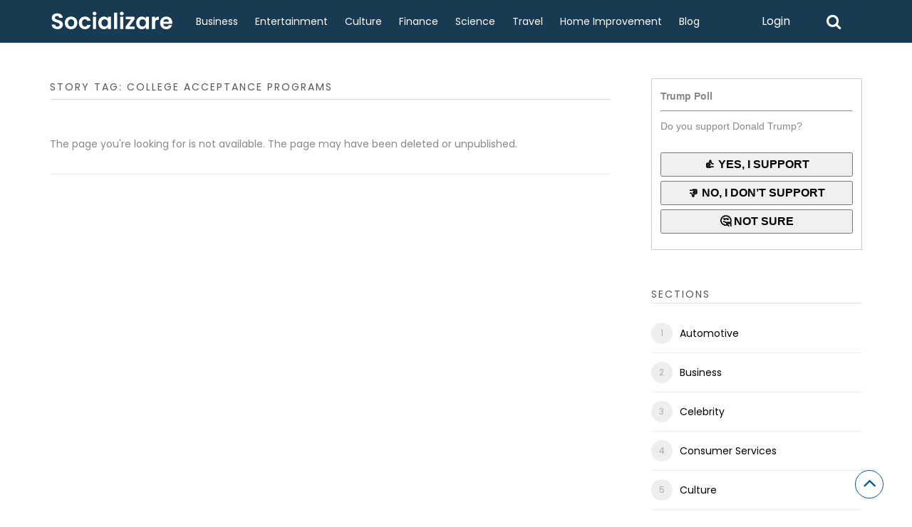

--- FILE ---
content_type: text/html; charset=UTF-8
request_url: https://socializare.net/wp-content/plugins/upvote-plugin/includes/get_suggest_tag.php
body_size: 29522
content:
&#039; dies at 81,3D matterport,4G Data,4G LTE,4Play Wheels,4Play Wheels For Sale,500MG Full Spectrum CBD Oil,50k,5g data,a cleaning service,a mix concrete,A/C Recharge or Repair,Aaron Rodgers,ABA Therapy,Aboriginal health course,about cyber security,AC Companies,AC Installation,AC Installation Service,AC Maintenance,AC Repair,AC Repair Company,ac service,AC Service Broadlands,AC Services,Academy,Access Control System,Accessibility Ceiling Lift,Accessories,Accident,accident injury,Accident Recovery,accidentrecovery,Accounting,accounting business,Accounting Franchises,accounting service,accounting solution,Acting Headshots,adaptogens,Addiction,Addiction Management,Adjourn,administration,Admissions Consultants,ads management,adult dating,Adult Karts,advanced education,advertising agency,Advice,Advisor,Advisory,aep insurance,Aero Precision,Aero Precision AR15,Aero Precision Nitride,Aetna Medicare Supplements,Affordable Dental,Affordable Diabetic,Affordable Vectorization Service,Afghan,Africa,Aftermarket Diesel Parts,Against,Agencies,Agency,agent traits,Aging Cider,Ahmad Massoud,AI law,AI-driven,air and water mattress,Air Conditioner,Air Conditioning,Air Conditioning Contractor,Air Conditioning Repair,Air Conditioning Service,Air Conditioning Services,air purifier,Air Quality,Air Services,Airbrush Tanning Salon,Aircraft,Aircraft Management,Airlines,airport shuttle,airport transfer,airports across,alarm monitoring,alarm system,Alchol,Alcohol,Alcohol Addiction,alcohol prices,Alcohol Treatment,aldershot,alexa,Alexei Navalny,Alignment,Aliso Viejo,all cleaning service,all star carpet and tiles,Allergen friendly chocolates,Allergy Free Chocolate,alloy,alternative lenders,aluminium barnet,aluminium canterbury,aluminium guttering,aluminium watford,Aluminum Decks,Aluminum Railings,alzheimers medicine,alzheimers treatment,Amazon,Amazon rainforest,America,American,american flag,American Tree,Amershamwindow,Ammunition,annapolis trip,Announcement,annuities,Anonymous Private Proxy,antarctic ocean,Anthony,Anthony Joshua,Anti Infammatory,Antibody,antiquated business,antiviral medications,Ants Nests,anxiety therapy,Apartment Movers,App,App Development,Apparel,Apparel Printing,Apple,apple ipad repair,Apple iphone repair,apple repair,Apple Watch Repair,Appliance,appliance dent,appliance outlet store,Appliance Repair,Appliance Service,Appliance Store,appliances in Gilbert,AR15 Parts,AR15 Upper Receiver,Arcade,Argumentative Essay,Arlington TX,army flag,Arpan Rai,Arsenal,Art,Art Lessons,Artificial Grass,artificial lawn,artificial turf,Artists,AS 9100 Consulting Services,AS9100 Certification Consultants,Ashland,Ashram,Ashtead,Ashville Roofer,Assemblyelections,Asylumhotels,Ataribreakout,athleticachievements,Atlanta,Atlanta GA,Attacks,Attorney,Attorneys,Attractions In Kansas,auction online,auction site,Auction Site Builder,Auction Website,Audio Systems,Audit Service,Austin,Australia,Australian,Authorisedservicer,Auto,Auto Accident,Auto Accident Care,Auto Auction,Auto Care,auto diminished,Auto insurance,Auto Insurnace,Auto Locksmiths,Auto Mobile Repair,auto parts,Automation,Automation Services,automobile,Automotive Locksmith,automotive maintenance,automotive safety,Autopilot,Autopilot Review,Aviator,Aviator Mercantile,awning graphics,Awning Installation,awning services,awnings designs,AZ,Babies Cloth,baby cup,baby cups,Baby Dresses,Baby Gifts,Back,Back Pain,back pain relief center,background music,Backpacking Tours,backpacking trips,bad service,Baggage Restrictions,Bags,Bahama Trips,bakery equipment,balanced lifestyle,ball cleaners,balloon artis,Balloon Artist,Baltimore Dumpster,ban,Banckruptcy Attorney,Bands Show,bank,banking solution,banking solutions,Bankruptcy,Bankruptcy Attorney,Bankruptcy Attorneys,bankruptcy experience,Bankruptcy Law,Bankruptcy Lawyer,Bankruptcy Lawyer in California,Bankruptcy Lawyers,Banned,Banners,banners Holloway,Bans,Bar Stools,Bar Table,Barber,Barbershop,Barile Consulting Services,Barnet,Barrel Projects,Barrel Supplier,Barrels,Baseball,baseball match,baseball programs,Basecamping,Basecoats,Basement Floor,basingstoke,Basketball,Basketball Handicappers,basketball leagues,bathroom designers,bathroom remodeling peel ar,Bathroom Remodels,Bathroom Renovation,Bathtub Install,batteries,Battery Replacement,Battle,bbc news,BBCshow,beach casino,beach fishing,beach fishing florida,beach gambling,Beach moving services,Beach Vacation,beaconsfield,Bead Necklace,beautiful plants,beauty box,beauty editor,beauty sponge,Beauty Therapy,Bed Mattress,Bedford,Bedroom Furniture,Beds,beginner exercise,Behavior Analysts Jacksonville,Belmont,Below Zero,Ben,Bender Spirits,Best AC,Best AC Companies,Best Barbershop,Best Basketball Picks,Best Cable,best cleaning companies,Best College Application Consultants,best concrete,best cyber security services,Best Dentist,best doctor,Best Doctors,Best Floating Mat,best hill station,Best HVAC Company,Best Internet Services,Best Kratom,best med spas,best medicare,Best Medicare Supplement,best mix concrete,best mix for concrete,Best Model,best office cleaning services,Best Optometrist,best photo locations Cambridge,Best Proxy Service,Best Restaurants,Best Roofers,best screed mix,Best Site To Buy,Best Skincare Spa,Best Sports Bars,Best Sushi Midtown,Best Veneers,Beverages,Beverly Hills Segway Tour,Bicycle,bicycle to rent,Biden,bigsandiego,Bike,bike accessories,bike at rent,bike rental in san diego,Bike Shop,bike shop in san diego,Billericay,billing barcode,Billing Companies,Billing Services,Billionaire,bird control,bird proofing,Birthday Dress,birthday parties,birthday party,Birthday Party Magician,Bjudlunch,Black,Black Plumbing,black tattoo,Blacksmith Equipment,Blacksmithing,Blacksmithing Online,bladeplugs,blades design,Blast Trader,blasting service,Block Movement,block paved,block pavers,block paving,Blockpaved,blockpavers,blockpaving,blog ideas,blonde hair,blood,Blood Balance Supplements,blood donor,Blood Pressure,Blood Pressure Control,Blood Sugar,Blood Sugar Spplements,Blood Sugar Supplements,Bloomberg,Bluetooth Locks,Board Games,board printing,boat rentals,Boating,boating safety,boating tips,bodily function,body sculpting,Bohdi Beyond,Boise Tax Service,bolt screws,Bomber Jackets,Bomber Jacktes,bones sticks,Bongs,book published,Bookings,Bookkeepers,Bookkepping,Boom,boost confidence,Bootcamp,Boris Johnson,botox boston ma,bounce house rental,bounce house water slide,bounce houses rental,Bourbon Barrels,Boutique Clothing,Bowling,bowling game,Boxing Classes,Boxing Gym,Boyd Construction,BPO Outsourcing Companies,BPO Process,BPO Service,BPS Managed,Bracelet,Bracelets,Bradenton,Brain supplement,branch manager,branch operation,Brand,brand fan,Brand Personality,Branding company,Brazil,Breach Of Sale Attorney,break service,Breakdown Recovery,breakdown recovery Chiswick,Breakdown Recovery Ealing,breakdown recovery sudbury,breakdown recovery W4,Breakdownrecovery,Breckenridge Rental,Brendan Rodgers,Brentwood,Brentwood Landscaping Services,Brexit,Britain,British,british jewelry,British RAF,Broker,broker skills,Brokers,bronze dinosaur,Broomfield,Brow Salon,bruxism mouth guard,bucket hat,Budget Travel UK,Buggys,build houses,Builder,building blocks,building company,Building inspector,building service,buisness brokers,buisness sales,Bulk Bags,Bulldog Face Cleaner,bully jerky,Bully Stick,Bully Sticks,burdenautocare,bus tours,Bushey,Bushfire,Business,Business Accounting,Business Advisors,business broker,Business Brokers,Business Financing,Business Insurance Leads,Business Lifestyle,business listing,Business loan,business management,Business Process Outsourcing,business services,business strategies,Business Strategy,Business Traveller,Button Screws,Buy,Buy Anonymous Proxies,Buy CBD Lozenges,Buy CBD Products,buy college essays,Buy CPAP Masks,buy forklifts,buy gold,buy home,Buy Homes,buy house,buy houses,buy mixed concrete,Buy Online,Buy Private Proxies,Buy Private Proxy,Buy Proxies,Buy Puppies,Buy US Proxy,Buy Vape Cartridges,Buy Your House,buzz tips,CA,cab service,cabinet door,cabinet hinges,cabinet installation service,Cabinets,cable packages,Cable Suppliers,cakes,California,California attorneys,Call Center,Call Center Managed,Call Quality Assurance,Call Quality Monitoring,Calls,cambium tree care,Cambridge architecture photography,Cambridge iconic landmarks,Cambridge photography guide,Camera,campaign management,Canadian,Canadians,Cannabis Oil,Cannon Gasket,Capital Providers,capital raising,Capsules Sale,capturing Cambridge cityscape,Car,Car Accidents Lawyer,car cleaning,car dealers,Car Door Unlock Service,Car Insurance,car interior,Car Keys Locksmith,Car Locksmith,Car Repair,car service,car servicing,car tyre,car wash,Carabiner,carabiners,Cardiac Training,Cardinal Roofing,cardio workouts,cardiovascular fitness,Cardwell Road,Care,Career Coaching,caregiver services,Cargo Trailer,Cargo Trailers,Carpet,Carpet Cleaners,Carpet Cleaning,carpet installation services,carpetstretching,cars,cart companies,Cartridges,Carts,Case,Cases,Cash,Casino Venues,Casinos Services,Casiono,casual dating,cat beds,cat box,Cat cabling,Cat Subscription,cat toys,catch cold,catering Service,CBD Capsules,CBD Gel Capsules,CBD Jelly Beans,CBD Living Brand,CBD Lozenges For Sale,CBD Oil,CBD Oil Drops,CBD Products,CBD Products Online,CBD Relief Stick,CBD Supply,CBD Syrup,CBD Tincture,CBD Water,CelebrityNews,Celebritytraitors,Cell Phones,Cell Spray,Celtic Inspired Gifts,Central Valley CA,Ceramic Tip Cartridges,Certification,certification consultants,Certified Welders,Chair Cushions,Chair Fabric,Chairs,Chalfont St Peter,Challenges,chamber,Champions League,Change,change lives,Changes,Chapter 13,Charity,Charlotte,Charlotte Rental,charter,Charter Boats,Charter Fishing,ChatGPT Studio,Chattanooga,Cheap Diabetic Supplies,cheap hire,Cheap Roofing,cheap skip,cheap skip hire,cheap skip hire chertsey,cheap skip hire marlow,Cheap T-Shirts,cheap vacation,Cheap Vacation Rentals,check loans,Checks,Chelmsford,Chelsea Carabao,cherry picker,cherry picker hire,cherry pickers,cherrypicker,cheshunt,chess sets,Chevy Chrome Wheels,Chevy Wheels,Chewing Tobacco,Chicago IL,chief superintendent,Child,child care,Child Custody,Child Custody Lawyer,Child Custody Lawyers,Child Custody Lawyery,Child Support,childcare business,childhood education,children dental,Children Dentist,children entertaining,Childrens Dentist,childrens entertainment,China,chinese tradition,Chino Hills,Chino Hills CA,chiro care,chirocpractor,chiropractic,Chiropractic Adjustment,chiropractic care,Chiropractic Neurology,chiropractic treatment,Chiropractor,Chiropractor Bergen,Chiropractor Care,chiropractor fair,chiropractor relief,Chiropractors,Chocalate,Chocolate Lollipops,Chocolate Marshmallow,Chocolate Rice,chocolate shavers,Christian,Christmas constipation,Christmas Day,Christmas Lights,Chrome Wheels,churches,Citation,Civil Litigation,Civils,CJ5 Parts,Cleaning,Cleaning Companies,Cleaning Company,Cleaning Dog Wrinkles,Cleaning Service,Cleaning Services,Cleaning services Window Cleaning,clearance activities,clearance Edmonton,Clearing House,Cleveland TN,Client,Clients,Climate,Climbing,Clip Veneers,clogged drains,Close,Cloth Printing Company,clothes,Clothing,Clothing Printing,cloud security service,Club,Clusters,CMS Insurance,CNN Sports,Coaching,Coaching Services,Coaktail Bar,Coal,Coating,Coatings,cobi boats,COBI World,COBI WWII Planes,cockroach treatments,Cocktail,Cocktail Kit,Cocktail Kits,Coconut Oil,coconut recipes UK,cocotherapy,Coding,Coding Specialist,Coffee,Coin Dealers,Colarado,Collapse,Collection,College Acceptance Programs,College Admissions,College Admissions Consulting,College Close,colon cleansing center,colon hydrotherapy,colonic irrigation,colonic spa,colonics,Colorado,Colorado Springs,Colorado Springs CO,colorado vaccations,comcast xfinity,Comfort,comfortable long trips,comics tshirts,Commercial,Commercial Awnings,Commercial Epoxy Flooring,commercial flooring,Commercial Garage,Commercial Insurance,Commercial Insurance Leads,Commercial Movers,Commercial Playground,Commercial Plumbing Services,Commercial Pressure Cleaning,Commercial Property,commercial removals,Commercial Roof Repairs,Commercial Roofing,Commercial Roofing Contractor,Commercial Roofing Contractors,commercial scaffolding,commercial services,Commercial Sound System,commercial van,commercial window cleaning,commodities trading,common,communitysafety,Companies,Companionlunch,Company,Company Corpus,competitive rental rates,complete protein,Comprehensive Medicare Solutions,Computer,Computer Repair,Computers Repair,Concentration pills,Concert,Concierge service,Concrete,concrete cleaning,Concrete Coating,Concrete Contractor,Concrete Cutting,concrete marlow,Concrete Removal,Concrete resurfacing,Concrete Savannah,Concrete Sawing,Concrete Staining,Condo,condo rentals,condos,Condos for Rent,condos rent,Congress,CongressAkaliDal,connect roofing,conservatorship,Conspiracy,Construction,construction company,Construction Contractors,Construction Homes,construction services,construction world,Consultancy Service,consultancy services,Consultant,Consultants,Consulting Agents,Consulting group,Consulting healthcare,Consulting Services,Consumer,Content marketing,Content Tools,Continue,contouring treatment,contracting business,Contractor,contractors peel ar,Contribute,Controllers,Controlllers,Contrustion Company,conversions woking,Conversionswoking,Convert Image,Cooktop,Cool,Cool Masks,Cops,Cordwin Tree Service,Cordyceps Mushroom,Core Drilling,Core Drillng,Core Study,Corona,Corona Virus Masks,Coronavirus,Coronavirus Masks,Corporate Audio Systems,Correct,corvette restomod,cosmestic dentsitry,cosmetic dentist,cosmetic injectables,Cosmetic Laser Center,Cosmetic Pans,Cosmetologist,Cosmetology Academy,Counseling,counseling service,Counselor,countless company,County OH,Couples,Covid,Covid rules,Covid-19,COVID-19 vaccine,covid19,Cowboys,CPA Professional Services,CPAP Machine Masks,CPAP Masks,CPR Cell Phone Repair,crash,Crashes,Creative,creditunion rates,Crimanal Defense,Crimbo snacks,Criminal,Criminal Defence,Criminal Defense,Criminal Defense Lawyer,criminal lawyer,Criminal Litigation,Crosswind Courses,Crude oil,cruise ships,crypto community,crypto revolution,cryptocurrency community,cryptocurrency investment,cryrotherapy,ct scanner,Cubicles,Cuffley,Curfew,Custom,Custom Built Homes,Custom Built Trailer,Custom Doors,custom DTF,Custom Dueling,Custom Fire Pits,custom home,Custom Home Builder,Custom Lightsaber,Custom Made Snap,Custom Masks,Custom Mesh Banners,Custom Metal Art,custom outdoor,Custom Rigid Signs,Custom Sabers,Custom Seat Cushions,custom shirt,Custom Shower Doors,Custom T Shirts,custom tShirt,custom tshirts,customize tshirt,customized shirt,customt shirt,Custon Awning,Cyber criminals,Cyber Security,dab rigs,dagenham,Daily Lives,Dallas,Dallas Classes,Dallas Project Management,Dallas Sports Bar,Dallas USDA Loans,damp proofing,Dan Gavitt,Dance,Dance Classes,daring story,Dash Cam,Data Plans,Dating Profile,Daughtertribute,daunting task,Day Tour,Daycare,daycare business,daycare center,daycare forms,daycare registrations,DBQ,deadly paradise,Deal,deal structure,Deals,Death,Deaths,Debris Removal,debt collectors,decals plates,Decision,Deck Cleaning,Deck Screws,Decorations,Decorative Flags,Decorative Metals,Deep Sea,Defence,Defence Forces,Defence Lawyer,Defense Attorney,defense attorneys,Defense Lawyer,Delaware County,Delay Wipes,Delaying,Delivers,delivery partners,Deluxe Cleaning,Delware County PA,Dementia Care,dementia treatment,Democracy,Democratic,Dental Billing,Dental Care,Dental Clinic,dental cross coding,dental guard,Dental Health,Dental Implants,Dental Insurance,dental insurance billing,dental service,dental surgery,dental veneer,Dental Veneers,Dentaltreatment,Dentist,Dentist In Aliso,Dentist In Jacksonville,Dentist In Rockford,Dentist New Braunfels,dentistry,Dentists,Dentists FL,Dentists Jacksonville,Denver,Denver Child,Denver Wedding Venues,Deontay Wilder,depression,dermal filters,design transfers,Designer Clothing Liquidation,designer flooring,Designer T-Shirt,designer tshirts,Designs,desktop panels,Destin Lawyer,destination properties,Destinations,Destroying,Developement,development agency,development company,Diabetic Supplies,Diamond Earrings,diamond jewelry,diamonds jewelry,Diaphragms,Die Cutting,die-cutting services,Died,Diesel Parts,Diesel Parts Strore,Diesel Truck Parts,diet plan,Digital,digital and it strategy,digital business,Digital Forensics,digital marketing,digital payments,digital platform,Digital Radiography New Braunfels,digital slang guide,Digital Styling,Digitalmarketing,Digitizing Services,dinner,Dinner Woburn,directors,directory submission,directory submission uk,directv stream,dirt bikes,discount appliance,Disinfecting Service,Disneyland,Dispatch,display flag,disposable bags,disposal services,disqualifies Trump,Divorce,Divorce Attorney,Divorce Lawyer,Divorce Lawyers,divorce papers,DJ Fort Worth,DMV Renewal,Dock,Doctoradvice,Documents,Dog Bite,Dog Breeders,Dog Coconut Oil,Dog Custody Lawyer,Dog Liability Defense Services,dog trainer,Dog Trainers,Dog Training,Donald Trump,Donate,Door,Door Installation,Door Lock,Door Repair,Door Service,Door service denver colorado,Doors,Dorset Police,Double,double glazed,Double Glazed Windows,double glazing,double glazing repairs,doubleglazed,doubleglazing,Downsizing,Downton Los Angeles Apartment,Downtown,Dr Bash,Drain Clean,Drain Cleaning,drain clearing,drainage contractors,Drainage Services,Drawer Slides,dresses,dried flowers,driveway chandlers,driveway cleaning,Driveway Cleaning Services,driveway companies,driveway company,driveway contractors,driveway gillingham,driveway harrow,driveway installer,driveway installers,driveway pavers,driveway service,driveway services,driveway specialists,driveway surfacing,driveway uxbridge,Drivewaycompany,Drivewayinstallers,Drivewaypavers,driveways,driveways barnet,driveways bushey,driveways chandlers,driveways company,Driveways Hatfield,driveways hempstead,driveways installers,driveways kennington,driveways lincoln,Driveways Loughton,driveways patios,driveways service,driveways services,Driveways Stanmore,driveways Stevenage,drivewaysservices,drone photography,Drone Photography Services,Drone Services,drone videography,Drug Rehab Centre,Dryer,Dryer Repair,drywall repair,DTF printing,dubo law,DUI defense,DUI Lawyer,Dulwich,Dumpster Rental,Dumpster Services,Dustless Blasting,ear accessories,ear grips,earthquake recovery,ebike rentals,eca diploma,Economy,Eddie Hearn,Edgware,EDI Companies,EDI Providers,EDI Service,EDI Service Companies,EDI services,EDI Support Services,editing,education diploma,Effort,Egham,election,Election2025,Electioncommission,Electric Beds,Electric Bicycle,Electric Bike,electric car,electric fireplaces,electric forklift,Electric Locks,Electric Shop,Electrical Repair,electrical systems,Electronic,electronic cabinet,Electronics Repair,elevated recovery,Elevator,elite vehicles,Emails,emblematic dish,embroidery digitizing,embroidery services,Emergency,emergency cash,Emergency Lighting,Emergency Plumber,Emergency Plumber Ashland,Emergency Water Containers,Emirates,emotional coaching,Empire Law,employee,employee ownership,empower your business,Encephalitis,endorses Harris,Energy,Energy Rewards,Energy Wise,Engagement,Engagement Ring,Engine,Engine Parts,engineering design,engineering plan,engineering service,Engineering Services,England,England Coast Path,English coastline,English Towers,entrepreneurs,Entry Door,Entry Doors,Environment,Epoxy Coating,Epoxy Flooring,Epping,essay writing services,Estate 360,Estate Agent,estate agents,Estate Auction,Estate Auction Experts,Estate Auctions,estate jewelry,Estate Lawyer,Estate Planning,Estate Planning Lawyer,Estate Sale,Estate Sale Auctions,Estate Sale Company,Estate Sales,Estimate Xactimate,Europa League,Europe,European Countries,Event,event planner,event planning,Events In Roseville CA,Everybody,Ewell,Excludes,Executive Coaches,Executive Coaching,Executive Protection,exhibition,existing system,Experienced,Expert Lawyer.,expert led tours,expert roofers,Experts,Exploding Target,Explosive Target,extended holiday tips,extension builders,Extensionbuilders,Exterior,Exterior Cleaning,exterior painting,Exterior Renovation,Eye,Eye Care,Eye Doctor,Eyeglass,eyeglass accessories,eyeglass arms,eyeglass cushions,Eyeglass Pads,Eyeglass Socks,Eyeglasses,eyeliner pencil,eyes glasses,EZ Proxies,Fabric Decor,Fabric Slings,Face,Face Mask,Face Masks,face oil,Facebook,Facebook Lead,Fairfax VA,Fairfax VA Home Builder,Fake,fake case,Falling,family dental,family doctor,Family Law,Family Law Attorney,Family Law Lawyer in California,family participation,family travel,family vacation,fan engagement analytics,Fan Experience,fanisko,Fans,Fashion,Fashion Careers,fashion guide,Fashion Industry,fashion trends,fashionable earring,Fast Hixson TN,fast international transfers,fast money,fast physiotherapy,Fastest Internet,faucet repair,Fauci warns,Fauquier VA,favourite pub,Fayetteville,Fayetteville NC,FBI,Felony Lawyer,Female Model,fence cleaning,Fergusonrelationship,Festival,festival highlights,Fever,FHA Home Loan,Fiber,Fiber Cables,Fiber manufacturer,Fiber optic,Fibre cable,Fight,Final Defeat,Finance,finance companies,finance lawyer,finance services,Financial Advisor Conroe,financial control,financial education,financial literacy,financial management,financial planning,financial services,financing solutions,financing tips,financing vendors,Fingerprint Locks,Fire Alarm System,fire glass,fire inspection,fire pit components,fire pit store,Fire Pits,Firearms Accessories,firefighting equipment,fireplace repair phoenix,fireplace store scottsdale,fireplaces phoenix,firework displays,Fireworks,Firm,First Video,firstcare ortho,Fishing,Fishing Charter,Fishing Charters,Fishing Equipment Online Store,Fishing Guides,fishing kayaks,Fishing Products,Fishing Trip,Fitness Classes,Fix Loans,Fix Pixelation,FL,Flagpoles,Flagpoles Hardware,Flags,Flat Head Screws,Flat Roof Repair,flat roofing,flat roofs,flat washers,Flatbed Equipment,Fleet Tracking,Fleet Tracking Companies,Fleet Tracking Software,Flights,Float Bags,Floating,Floating Foam Mat,Floating Pad,Floating Water,Floodmanagement,Floor Cleaning,Floor Coating,floor coatings,Floor Color,Floor Colors,Floor Installation,Floor Replacement,Floor Tile,flooring,Flooring Coating Kits,Flooring contractor,flooring peel ar,floral delivery,Florida,Florida Keys,flower bed maintenance,flower delivery,flu season,fly tip,Foam Insulation,Foam Insulation Company,Foam Mattress,Foam Poster Board,Fontana,Fontana CA,Food,food festivals UK,food industry,Food Packaging Equipment,Food Processing,Food Processing Machine,football,For Sale By Owner San Antonio,Ford,ford wheels,Forecasting,Foreclosure,Foreclosure Attorney,Foreclosure Defense,Foreclosure Lawyer,forklift distributor,forklift operator,Former goalie,Fort Walton,Fort Walton Beach Vacation,Fort Worth,Fort Worth Rentals,Forwarding,Found Dead,Fountain Valley,fowles hire,Frameless Shower Doors,Francisco,Franklin County WA,Fraud Lawyer,Frederick,Frederick County MD,Free,Free Chocolate,Free Services,Freight,Freight Forwarding,French,french pastries,fresh cake,fresh meal,freshwater habitats,Frisco TX,fully recyclable,Funding,Fundless Sponsor,fundless sponsors,Fundraise,Funds,furnished rental properties,Furniture,Furniture Cleaning,Furniture Parts,furniture removal,Furniture Store,Future,Fuzzy Comforter,Fuzzy Robe,Gainesville,gambling,game,Games,Gamification,Gap,garage accessories,Garage Coating,Garage Door,Garage Door Installation,Garage Door Installation Gainesville GA,Garage Door Repair,Garage Door Service,Garage Doors,garage extension,garage floor,Garage Flooring,garage floors,garage furniture,garage renovation,garage storage,garage workbenches,garden clearance,garden patios,Gardens,Gareth Southgate,Gas,gas fireplaces,Gas Forge,gas products,Gasket,Gaskets,gastric hypnosis,Gears,Gender Reveal,General Cleaning,General Dentistry.,General Maintenance,Generator,Generator Parts,Genocide Case,Gentoopenguins,George,George Floyd,Georgia,Georgia Trailer,German,gerrard´s cross,Ghibli prompt guide,ghostwriting service,ghostwriting services,Gift,gift baskets,Gift Ideas,Gifts,Gilbert,Gilbert AZ,Glass Cleaner,glass industry,Glasses,glasses frames,glazed window,glazed windows,glazing installers,glazing repair,glazing repairs,glazing winchester,glazingrepair,Global Economy,global tournaments,Global Unity,Glock 10rd Mag,GM,Goals,Gold Buyer,gold necklace,golden lancehead,Golf,golf accessories,golf car,golf cart,golf carts,golf club,Golf Club Rental,golf event,golf events,golf gear,Golf Shirts,golf tournament,Good Environment,Good Marketing Ideas,Goodbye,Google,Google Ads,Google Search Console,Google SEO Ranking,google service,Google SGE,Gov,Government,Government Pay,government statistics,GPS Fleet Tracking,grab hire,grab marlow,grab service,grab staines,grab virginia,Grab Windsor,grabhire,grabservice,Graffiti Removal,Gráinne Hayes,Grammar Check,Grammar Corrector,grand tours,Grape Ape,grape ape tattoo tucson,graph designs,graph paper designs,graphic tees,graphics,Grass Installation,Grass Installer,gratitude practices,greater montessori school columbia,Greenwich London landmarks,Grenada Luxury Yacht,Grenada Sailing Charter,Grenade Sailing Charter,grille pub,grills,grinding service,Groceries,Grooming,Groomsmen Gift Sets,Groomsmen Gifts,Groomsmen Whiskey,Grove,Grows,guard chamber,Guest Blogging,guest posting,Guidelines,Guildford,Guitar,Guitar Lessons,Gulf of Mexico,Gun Parts,Gunfire,Gunmen,Gutter,Gutter Care Company,Gutter Cleaning,Gutter Cleaning Service,Gutter Clearance,gutter clearnace,gutter guard,Gutter Guards,gutter installation,gutter maintenance,Gutter Repair,Gutter Repair Jacksonville,Gutter Replacement,Guttering Covers,guttering installers,guttering repairs,guttering service,guttering services,guttering solutions,Gutteringservices,gym coach,Hailey Baldwin,Hair,hair cream,hair products,hair removal,hair smoothing,hair smoothning,hair stylist,haircut services,Hamburg,Hampton,hand soap,handcrafted,Handcrafted Pieces,hanging artwork,happiness habits,Hard Money Loans,hard water,Hardscape Design,Harpenden,Harrow,Harry Truman Museum,Harvest Kids,hat outfit ideas,Hatfield,Hauling Services,Hawaii Homes,Hawaii Houses,Hawaiian Bracelets,HEADSHOTS,Health,health care,Health Care Gilbert,Health Center,health coach,Health Coaching,Health Food Store,Health Inequality,Health Insurance,health management,health services,Health Store,health training,health transition,health workers,Healthcare,healthcare careers,Healthcare Professionals,Healthcare Providers,Healthcare Services,Healthy Blood Sugar,Healthy Blood Sugar Supplement,Healthy Food,healthy habits,Healthy Home,healthy skin,healthy store,Healty Supplements,Heart Disease,heart health,Heartfelt,Heater,Heater Repair,Heathrow Airport,Heating,heating repair,heavy materials,Heber City,Hedke Law Firm,Hedtke Law,Hedtke Law Group,Hellcat Wheels,Help,Help Building Profile,Hemel Hempstead,Hemet CA,Hemp Caps,Hemp Flower,Hemp Oil,Hemp Oil Wholesale,hemp products,hemp shop,Herbal Medicine,Herbs,heritage builders,Heritagebuilders,Hertfordshire,hex bars,Hickory,hidden gems,hidden lock,hidden photography gems Cambridge,high speed internet,High Speed Internet Grant County WA,High Speed Internet Kitsap County WA,High Speed Internet Services,highest quality toys,Highscore,hiking tours,Hildebran Roofers,Hillary Wheat,hire london,hire service,hire van,hirelondon,Hireservice,historic attractions,historic city,historic landmarks for photography,historical Greenwich attractions,HOA Management Companies,Holidaycollection,holistic health,Hollywood,holmes landscapes,Home,Home Automation,Home builder,Home Builder Fairfax,Home Builders,home buying,Home Care,home decor,Home Decor Fabric,Home Estate Auctions,home extensions,Home Fabrics,Home Improvement,Home Improvement loans,Home Inspection,Home Inspection Services,Home Insurance,home lighting,Home Loan,Home Loans,Home Painting Services,Home Remodeling,Home Renovation,home rental,home rentals,Home Restoration,Home Roof,home sale,home schooling,Home Security System,home staging,Home Theater,Home Theater Installation,home trends,home window,homemade,Homeowner,homeowners,Homes,Homes Fairfax,Homes For Sale,homes rental,homes rentals,Homes Sale,homes sales,homeschooling tips,Homevestors,Homewarrantyservicer,homophobia,Honda Service Center,Hong Kong,honoring traditional matchmaking,hookups,Horrific,Horse Calming Supplements,Horse Supplements,Horseback riding,hotel,hotel transportation,hottest day,House,House Builder,House Building,House Buyers,House Cleaning,house clearance,House Inspectors,house removals,house rental,House Rentals,house sale,House Washing,Housekeeping Services,houserentals,Houses,Houses For Sale,Houses Rent,Housing Grants,Houston,hr company,human resource management,Hunting,Hunting Accessories,Hunting Spotting Scopes,Hurricane Impact Windows Cost Miami,Hurricane Windows,hvac companies,HVAC Company Northern Virginia,HVAC Contractor,HVAC Installation,HVAC maintenance,HVAC Repair,Hydroxychloroquine,hyggelifestyle,hypnosis,hypnosis and NLP,hypnosis centre,Hypnosis DC,hypnotherapist,hypnotherapists,hypnotherapy,hypnotherapy services,hypnotic influence,hypnotic language,hypnotist,hypnotists,ICC Concrete,icc inspector,ICC Special,ICE,ice enforcement,Ice Machine Repair,Ice Machine Sales,iconic landmark,Ideas,ifiber,iFIBER Communications,illuminated signs,Image Convertor,Immigration,Immigration Attorneys,immigration law,Immunity,In Home Elderly Care Plainfield IL,inclusive vacation,Increase,Increase Ranking,Independant Sponsors Confrences,Independent Roofing,Independent Sponsor,independent sponsors,Index Checker,Indian Restaurants,Indiana,Indianapolis IL,Indoor Air,Indoor Air Quality,Industrial Generator Parts,Industrial supplier,Industry,industry leading,Inexpensive Rustic Furniture,Infant Outfits,Infection,infections,Infects,Inflammation Supplements,inflatable slide,ingredient glossary,Injuries,Injury,injury lawyers,Innovative Recycling,Innovative Roofing,innovative technologies,inspection companies,inspection service,Inspection Services,inspirational stories,Inspire,install block,Installation,Installattion,Installblock,installing block paved,Instructor,Insulation,Insurance,Insurance Agency,Insurance Agency Houston,Insurance Agent,Insurance Companies,Insurance Leads,insurance plans,insurance quotes,insurance service,Insurance Software,Interest Rates,Interior,interior painting,Interiordesign,Interiors,internal business processes,International Airport,international animal advocacy,International Space Station,Internet,internet service,Interview,Inventory Financing,Investigations,Investment,Investment Mortgage,Investment Property,investment scams,investment strategies,investor crypto,IOS Development,Iphone Repair,iPhone repair services,Iran,Iron Doors,iron gate,iron gate doors,iron materials,Iron Works,Irrigation,Irrigation Services,iSeries AS/400 services,Islamorada,Island Landscaper,Islington,ISO 13485 Consultancy Services,ISO 9001,iso consultant,iso consultants,Israel Hamas,Israel-Hamas war,IT Augmentation,IT Services,it solutions,IT Support,Italian police,Italy,iTrip vacation,itrip vacations,Ivy League Admissions,Ivy League Consultants,jacas family dental,Jack,jacket styles,jacksonville,Jacksonville FL,Jail,Janitorial Services,japanese festival,Jars,jasonlinett,Jay Slater,JDE Managed,Jeep Accessories,Jeep Bed Accessories,Jeep CJ5 Seats,Jeep Hood Accessories,jeep manufacturers,jeep manufactures,Jeep parts,Jeep Tires,jeep vehicles,Jeep XJ Wheels,Jeep ZJ Parts,Jeepsterman,JeremyClarkson,Jerry,Jerry Forrest,jewallery,Jewellery,Jewellery Fashion,Jewelry,Jewelry Auction,jewelry buyer,jewelry buyers,jewelry cleaning,Jewelry Shop,Job,Jobs,Joe Biden,JoeBidenplans,Joint Health Supplements,Joints,Joplin MO,Judgement Collection,June,Junior Doctors,Junk Removal,Justice,Justice Department,justice systems,Justin Bieber,Kava,kayaking,Kenny Rogers,Keys,Kicked,Kids Kart,Kids Onsie,kids parties,kids party,kidsdrama,Kieran Trippier,killing spree,Kilmacolm FC,King Charles,Kitchen,Kitchen And Bath Design Michigan,Kitchen Appliance,Kitchen Appliances,Kitchen Countertops,kitchen hoods,Kitchen Remodeling,Kitchen Remodels,kitchen suppression,Kitchen Towel,Knee Crutch,Knee Supplements,Knee Walker,Knee Walker Sales,Knee Walker Scooter,Knife Making,Knifemaker,knives,Koolaire Ice Machine,Kratom Capsules,Kratom Extracts,kratom oil,kratom online,Kratom Powder,Kratom Tea,labour party,Laguna Niguel,Lake City,Lakewood Ranch FL,Land sale,Landis Salon,Landscape Business Software,landscape companies,Landscape Design,landscape installation,Landscape Lighting,landscape materials,Landscape Services,Landscape Trailer,Landscaping,Landscaping Company,landscaping service,Landscaping Service in Glen Mills,Landscaping Services,language spoken,Laptop,Las Vegas,laser hair removal,Laser Services,Laser Skin,Laser Skincare Andover,Lash Extension,Lash Lift Newport Beach,Lashes,latest university,Law,Law Firm,Lawn,Lawn Care,Lawn Care Layton,Lawn Care Maintenance,Lawn Care Service,lawn care services,Lawn Kings,Lawn Maintenance,lawn mowing,lawn renovation,Lawn Services,Lawn Spray,Lawyer,Lawyer in Fontana,Lawyers,Leadership,Leadership Coaching,Leadership Development Coaching,Leadership Management Coaching,Leadership Mentoring,leading payment,leadwork repairs,Leadwork Services,leaf guard,Leaf Guards,Leak,Leak Repair,Leakage,Learn,Learned,Learning,Lease,Leather Conditioner,Leather Holster,Leather Jackets,Led,Led Lighting,LED Lights,Led Lights Installation,Leesburg VA,Legacymedia,legal care,legal document,legal separation,Legal THC Drink,Legalchallenges,legend,Leisure,Lemonade Drinks,Lender Services Solutions,Less Hassle,Lesson,lettings agent,Level,Library Institute,License,Life,Life Coach,Life Coaches,Life Coaching,Life Insurance,Lifestyle,Lifestyle Accessories,Lifestyle Products,Ligation,Light Bars,Light Commercial,light saber,Light Towers,Lighting And Audio Visual Companies,Lighting Design,Lightsaber,lightsaber shop,Lightsabers,lime plastering,Limited,Lindsey Graham,Linen Rentals,lip injections,Lip Injections Andover,Liquor Store,Literary Devises,Live,Lives,Living In Downtown LA,Loan,Loan Against Property,loan myths,Loan Services,Loans,local citation,Local Estate Sale,Local Estate Sale Services,local first garage,Local Grants,local housing market,local plasterers,Local Plumbing,local seo,local window company,Lockdown,locksmith,Loft Apartments,Lofts for Rent,Lofts Rent,lofts sale,London,London Fire Brigade,London hotel,Londonaquarium,Long Island NY,long vacations tips,Los Angeles,Lost Jobs,Lotus,Loughton,Louis Vuitton,Louisville Kentucky,Love,low back pain,Low Cost Veneers,Lower,Lower Blood Sugar,lowimpact cardio,Luke Humphries,Luxury,luxury assets,Luxury Condo,Luxury Condos,Luxury Condos Los Angeles,Luxury Home,Luxury Home Builder,Luxury Home Builders,Luxury Penthouses,luxury watches,Luxury Yacht,Luxury Yacht Charters,Luxurylifestyle,Maca Powder,macbook pro repair,macbook repair,Machines,Magic Birthday Party,Magic Show,Magic Specializes,magical anime portraits,magnetic signs,Mahayutilead,Maid Service,mailing bags,Maintenance,maintenance parts,maintenance service,makeup artist,makeup blender,Makeup Palettes,Male Models,Man,Manage Vacation,managed cloud services,managed IT,Management,management agencies,management companies,ManageSoftwareDevelopment,Managing Service,manchester therapist,manufacturers parts,Marble Countertops,Marco Polo,Marietta GA,Marine,mark Anzac,Market,market investment,Marketing,marketing logo,Marketing Tools,Marriage Counseling,Mars Rover,Marshmallow,Masks,Mass,Massage,massage therapy,massive iceberg,Masturbation Addiction,masturbation habit,matchmaking traditions,Materials,math curriculum,mattress firm,mattress outlet,mattresses store,maui trip,Mauricio,Max Scherzer,Mcdonald&#039;s,Meal Kits,meal plan,meal planning,Meal Plans,Meal Prep,Meat,Meat Grinders,Mechanical Services,Media,media interview,Medianostalgia,Medical,medical advice,Medical Billing,Medical Coding,Medical Consulting,Medical Insurance,Medical Opinion,medical service,Medical Skin Boutique,medical staffing,Medicare,medicare coverage,Medicare Insurance,medicare part,Medicare Plans,medicare services,medicare solution,medicare solutions,Medicare Supplement,Medicare Supplement Plans,Medicare Supplements,medication,medieval torture,Meditative Therapy,Megri,Megri Tools,Megrisoft,Meme Tee Shirts,Meme Tees,memory treatment,men underwear,Mens,Mens Delay Spray,mental health services,mental wellness tips,Mesa,Mesh Banners,Metal,metal art,Metal Detecting,Metal Garden Trellis,metal gate doors,Metal Privacy,Metal Reroof,metal roofing,Metal Roofing Supply,Metal Trellis,Metal Wall Trellis,Metallic Epoxy Floor,metallic flooring,Metalsmith Equipment,Meters,Metropolitan Police,Mexican Food,Mexico,Mexico Resturant,MI,Michigan,Microcurrent Therapy,Microsoft,Microwave,Midtown Builder,Migrantrelease,migration,Military,military aviation,Military Service,mill hill,Mindfull meditation,mindfulness,mindfulness techniques,MindSet,mini dresses,Minneapolis,misalignment of the joints,Misdemeanor Lawyer,Miserable Afcon,Missouri,Mistake,mix concrete,MLS listings,Mobile,Mobile App Development,Mobile App Development Companies,mobile applications,Mobile Apps,Mobile Car Mechanic,mobile fabrication,mobile manufacture,Mobile Mechanics,Mobile Repair,Mobile Shark,Mobile Welders,mobile welding,modafashionada,modafashionada bedding,Model,Model Agency,Model Bookings,models,modern architecture,Modernhomes,modular conference tables,mold testing,monetize payments,Money,Money Loans,Monkey Wrench Plumbing,monoxide poisoning,Monster Bolts,montessori preschools,Montessori Schools,montessori schools in maryland,Montgomery,Montgomery AL,moratorium,Morning Landscapes,Mortgage,Mortgage Lawyer,Mortgage Lenders,Mortgage Loans,Mortgage Service,mosquito control,moss removal,Mother,motivate,Motor racing,motor service,motorcycle accessories,motorcycle business,motorcycle service,motorcycle services,motorcycles parts,motorhome financing,Mountain View NC,MountainLove,mouth guard,moving company,moving service,mowing service,Mulch,mulch replacement,Multi colors Epoxy Floor,Multipest,Multivitamin,murder,museum,Music,Music Bar,music creator,music creators,music festival,music icon known for &#039;The Gambler&#039; and &#039;Lucile,Music Lessons,music licensing,Music Marketing,Music Promotion,music video,musical passion,must visit places Cambridge,myhomesa,Nasa,Nassential Health,National Archives,National Development,National Matchmaker Day,national security law,national trial lawyers,Natural,Natural Healthcare,Natural History Museum,natural mental health,Natural Remedies,natural skin rejuvenation,Natural Supplements,nature lovers events,NBA,NC,Nebraska,Neck,Neck Pain,Needles,netflix catalog,netflix tips,Network Firewall,Network Rail,Network Security,Networking,Neurology,Nevada Medicare,New,New Braunfels Endodontics,new builds,New Hampsphire,New Home,New Homes,New Homes Colorado,New Homes For Sale In San Antonio TX,New Jersey,New Orleans,New Registration,new roofs,New Task,New townhouse,New Window,New York,New York City,Newborns Outfits,news,Newscreators,Newspaperdelivery,NewsUnion,Nextgen,Nfl Uniform,nft projects,NHSchanges,Nigel Farage,night guard,Night Hunting,night out,Night Vision Goggles,Nintendo,noisy doors,Nonprofit,North Jersey,North Palm Beach,Northern Virginia Weddings,Northwest,Northwest Indiana Realtor,Nose Cushions,Nose Dents,Nose Pads,noses run,Not Spread,Notes,Notifications,Num Awning NJ,Number Bed Mattress,Number Plates,nut for bolt,nutrition coaching,Nutrition Medicine,nutrition products,Nutritional Medicine,Nutritious Chews,Nvidia,NYC,Oak Island,Obama,Object,Ocean,Off Road Karts,Office,Office Cleaning,Office Furniture,Office Solutions,Officer,Offices,Ohio,oil,Oil Dog,oil drops,Oil Extracts,Oil Kits,Oil Stains,Okaloosa Island Vacation Rentals,Oklahoma City,Old Street,older homes,Omaha,On-Site,Online,Online Auction,online banking,Online Blacksmith Store,online clothes,online dating site,Online Embroidery Store,Online Estate,Online Fitness Coaching Packages,Online Fitness Plans,Online Jewellery,online loan,online loans,Online Metal Detector,online money,online payments,Online Poker,online shirts,online tshirts,Online Tutor,Online Web Counseling,onscreen,opossum removal,Optometric,Optometric Services,Optometrist,Oral Disorders,oral surgeon,Oral Surgery,Oralhealth,Orange County,Order,Ordered,Orders,organic ranking,Organic Superfoods,Organic Vegan Products,Organic Vegan Products App,Organizations,Orlando,Orlando FL,Orlando Property,Orlando Security Service,Orthopedic Braces,orthotic,Orthotics,Out,Outdoor Banners,outdoor barriers,Outdoor Cushions,outdoor experiences,outdoor fireplace repair,Outdoor Furniture,outdoor lifestyle,outdoor lighting,Outdoor Living,outdoor living industry,Outdoor Metal Screen,outdoor photography in Cambridge,Outdoor Pillow,outdoor seat,Outlet,outsourcing,outsourcing solutions,Oven,over age,Overcome Fear,Overseas Territory,Owner,Owners,oxford cherry picker,Oxon Hill,P&amp;C,Pacifiers,Packaging,Packing Equipment,Pain Injury,Painters,Painting Companies,Painting Service,pairing shirts,Palestinian Territory,Palm Beach,Palm Harbor,Palm Tree,palmcoast trip,pandemic,panic attack,Papal Funeral,Parade,Paradise Appliance,Paraphrasing Tool,Parity Updates,parties,Parts,parts blasting,parts kit,parts service,party agency,party rental,Pass Program,Passengers,passport,Patient,patient billing,Patio Cushions,Patio Enclosures,Patio Furniture Cushions,patio heaters,patio installers,Patio Pavers,Patios,patios company,patios paving,Paul Giamatti,paver contractor,paver installation,Pavers,pavers installing,paversinstalling,paving company,paving contractors,paving design,paving designers,paving driveway,paving enfield,paving installers,paving services,pavingcompany,pavingcontractors,pavinginstallers,Pavingservices,Paydispute,Payouts,pediatric dental,Pediatric Dentists,Pedorthics Devices,Pensacola FL,Pensionawareness,Peoria IL,Pergola Canopies,perivale police,permanent lighting,personal care,Personal Coaches,Personal Home,Personal Injury,personal therapy,Personal Trainer,personal training,Personalized,Personalized Rings,Persuasive Essay,Pest Control,pest control ealing,Pest Control Software,Pest Control Specialist,pest controllers,pest management,Pest Services,Pet Attorney,Pet Capsules,PET parts,Pet products,Pet Store,Pet Tincture,Pets,Pharma Filling Machines,Pharma Machinery,Pharmaceutical Machinery,Phoenix,Phoenix Window Company,Phone,Phone Service,Phone Services,Photo Booth,Photo Booths,Photo Shoot,PHOTO SHOOTS,Photo Vectoring,Photographer,photographers,Photography,photography spots in Cambridge,Photography Studio,physical assistance care,Physical therapy,physician doctor,physio care,Physiotherapy,physiotherapy treatment,Piano,piano lessons,picker hire,pickerhire,Picks,picturesque mountain,picturesque places in Cambridge,Pilates Cadillac,Pilates Machine,Pilates Method,Pilot Apparel,Pilot Services,Pitch,Place,Plagiarism Checker,Plan,Plans,plant hire,plant hire services,plant protein,Plantation,Plantation Shutters,plasterers appledore,plastering bickington,plastering company,plastering instow,Plastic,Plate,plated earrings,Playing,Playscapes,Playstations,plugin developer,Plumber,Plumber Glastonbury,Plumber in Torrance,Plumber Ponte,Plumber Services,Plumbers,Plumbing,Plumbing Company,Plumbing Contractor,plumbing remodels,Plumbing Service,Plumbing Services,plumbing solutions,Plus Size Clothing,PMP Bootcamp,PMP Exam Prep,PMP Training,Pocono Mountains,Poker Skills,Poker Strategy,Poker Tournaments,Poland Win,Police,Political News,Politically,Pollen Bulk,poly bags,Pompano Beach Rental,Ponte Beach,Pool Heating,pool maintenance,pool restoration,Pool Route,Pool Route Broker,Pope Francis,poppy seeds,Porky Springs,Porn Addiction,porn addiction problems,Portable cabin,Portable Wheelchair,Portable Wheelchair Shower,Portage MI,portrait tattoo,post workout,Potters Bar,power washing,Power Washing Services,Powerfulpassport,Powerstroke Diesel,PPC Services,PPE,Pre Rolls,Precision Die-Cut Washers,Premier League Darts,Premier Roofing,premier taxi,premium alloys,Premium plus Veneers,premium service,Preparation,Preschool,preschool curriculum,preschool daycare,Prescription Medication,President,President Donald Trump,President Trump,Press Conference,Pressure Cleaning,Pressure Control Supplement,Pressure Washing,Pressure Washing Mainline,Pressure Washing Siding,prettiest autumn,Price,Prices,primary care,Prince George,Prince Harry,princeandprinces,PrinceAndrew,Princess Charlotte,print tshirt,Printed Face Masks,printed hats,printed tablecloths,printed tshirt,printed tshirts,Printing,printing companies,printing service,Printing Services,printing tshirt,printing Tshirts,priority ponds,prison,Private Chef,private duty care,private equity,Private Event,Private Fishing Trips,Private Investigator,Private Investigator VA,Private label,Private lessons,Private Life,Private Money,Private Party,Private Proxies,Private Proxy,Private Proxy Service,Private Tours,Private US Proxy,pro pressure washing,Proactive Cybersecurity Defenses,Probate Administration Lawyer,ProbationService,process server,process servers,procurator fiscal,product evaluation,Products,Proective Masks,Professional,professional athletes,professional care,Professional Climbing,professional gutter cleaning,Professional Investigator,Professional Movers,professional outfit,Professional Roofers,professional roofing,Professional roofing services,professional scaffolding,professional studies,professional vehicle,Professional Wedding Videographer,Professionalroofing,proffesional,Profile,Profile Consultant,Profile Service,Project,Project Management Certification,project managment services,Projects,Promotion Programs,Proof Roofing,Propane Forge,Properties,properties rental,propertise,Property,Property For Sale,Property Insurance,Property Loan,Property Loans,property maintenance,Property Managemen,Property Management,property management services,Property Manager,property manangement,property photography,property rental,Property Sale,property services,property value,prosthetic,Prosthetics,Protective,Protein Shake,Protein Shakes Online,protein supplement,Protest,Protests,pruning tree,PS4,psychological testing,Psychologist,Psychopath&#039;killer,psychotherapy,public policy,publishing,Publishing technology,Puffco For Sale,Puffco Peak,Pug Wrinkles Cream,pulleyes,puppy trainer,Puppy Training,Purchase,Putting Green,Pyramid Stage,Quality Assurance Solutions,Queen Size Waterbed,questions quizlet,quick loan,quick loans,Quick Payment,Quicker,quit smoking,radio silence,Radlett,Radon Gas Testing,Rafting,Rail Enquiries,Railings,Raising Debt,Ranch Shutters,rank checker tools,Rankings 2021,rat control,rat rods,ravel Savings,Rayshard,RB Leipzig,reading cherry picker,Ready,ready mix,reakdownrecovery,Real Estate,Real Estate Agent,Real Estate Agents,Real Estate Attorney,Real Estate Auction,Real Estate Brokerage,Real Estate Brokers,Real Estate Business Broker,real estate company,Real Estate DC,Real Estate Inspectors,Real Estate Law,Real Estate Lawyer,Real Estate Services,real estate tips,real ingredients,realestate,realtor agent,Realtors,Realtors Jacksonville,Rear Seat,Receiver,Reception,Recipe Cookbook App,Record,recovery agency,recovery tips,recruitment agency,Recycle Air Systems,Recycle Compactors,Recycle Conveyors,Recycling Equipment,Recycling Equipments,Recyling,Red Borneo Kratom,Red Bull,red light therapy,reduce fear,Refinance Service,Refinance VA,Refinancing,Reformer,Refrigerator,Refrigerator Repair,Rehabilitation Therapy,Reishi Mushroom,Relationship Marketing,Releases,Relief,Religious,Religious Leadership,Reliners,Relocation Services,Remaining,Remodeling,remodeling peel ar,Removable Veneers,Removable Veneers USA,Removal,removal company,removal maidenhead,removal service,removal services,removals provides,remove veneer,Reno NV,Renovation,Renovation Waste,Rent,Rent Knee Walker,rent skip,Rental,Rental Beach,Rental Fort worth,Rental Golf Sets,Rental Homes,rental management,Rental Properties,rental property,Rental Property Management Company,rental property portfolio,rental property tips,rental services,rentals,Rentals Adelanto,rentals homes,Rentals Vacation,Reopen,Reopening,Repair,Repair Roof,Repair Service,Repairs,Repipe Specialists,Repipes,Replacement Services,Replacement Windows,Replica Wheels,reporting restrictions,Require,Reroof Contractors,Rescue,Residential,residential homes,Residential Plumbing,Residential Plumbing Services,residential property,Residential Railings,residential roofing,Residential Window Cleaning,resilience counseling,Resistant Windows,respite care,Restart,Restaurant,restaurant bar,restaurant delivery,Restaurant Fort,Restaurants,Restaurants service,restoration,restoration builders,Resturant,Resturant Broker,Resturants For Sale,Resume,Resurfacing Contractors High Wycombe,Retail Space,Retardancy Testing,Retirement,Retirementplanning,Richland,Rickmansworth,Rifle Target,rig plates,right words,rights attorney,rights lawyer,Rigs,Ring,Rishi Sunak,Rising,River Float Trips,River Rafting,riverside views Cambridge,Robert Lewandowski,Roberto Firmino,robots,RobReiner,Rockmusic,Rod Travel,rodent remediation,Rodrigo Bentancur,rofing services,Rogan,Roll bones,roller cutters,Roller Shades,Rolling,Roman walls,Roof,roof access solutions,Roof And Gutter Cleaning,roof care,Roof Cleaning,roof cleaning services,Roof Coatings,roof company,Roof contractor,roof fix,Roof Fix Roofing,roof fulham,Roof Installation,roof installations,Roof Leak,Roof Leak Repair,Roof Maintenance,roof reapirs,Roof Repair,Roof Repair Company,Roof Repair San Antonio,Roof Repair Tampa FL,roof repairs,Roof Replacement,Roof Replacement San Antonio,Roof Restoration,Roof Washing,Roof X,Roofer,roofer contractor,roofer contractors,Roofer Parkville MD,roofercontractors,Roofers,Roofers Aldershot,roofers aylesbury,roofers company,roofers frimley,roofers haddenham,Roofers Hudson,roofers kingston,Roofers Mountain,roofers reading,roofers service,roofers sutton,Roofers Washington,Rooferscompany,Roofersservice,Roofing,roofing amersham,Roofing and Renovation,roofing banstead,Roofing Bicester,roofing bracknell,roofing buckinghamshire,roofing building,roofing Chelsea,roofing chiswick,Roofing Companies,Roofing Company,roofing consultants,Roofing Contractor,Roofing Contractors,Roofing Contractors San Antonio,Roofing Contractors Services,roofing enquiries,roofing Florida,roofing Fulham,roofing guildford,roofing hammersmith,roofing henley,roofing hillsborough,Roofing Hudson,Roofing In Mountain View NC,roofing industry,roofing installations,roofing Kensington,roofing kingston,roofing london,roofing Magic Valley,roofing Petersburg,roofing Pinellas,Roofing Poole,roofing professional,Roofing professionals,Roofing Reading,roofing renovation,Roofing Repair,roofing repairs,Roofing Screws,Roofing Service,Roofing Services,roofing Shepherds Bush,roofing specialist,roofing Sun Valley,roofing sydenham,roofing thame,roofing twickenham,roofing Twin Falls,roofing walton,roofing walton on thames,roofing wimbledon,roofing windsor,roofing woking,Roofingcompanies,roofingcompany,Roofingcontractor,RoofingLondon,Roofingservice,roofingservices,roofinstallations,Roofreapirs,roofrepair,Roofrepairs,Rope Bracelets,rope grabs,Rotovac Carpet cleaning,Royal Family,Royal Observatory,Royalparks,rubber gaskets,Rubber Washer,rubber washers,rubbish clearance,rubbish clearance East London,rubbish clearance London,rubbish collection,rubbish removal,Rug Cleaning,Rules,RunFit Nutrition,Runnerdeath,Running,runway launching,Ruralelectorate,Russia,russia attack,Russian,rust removal,Rustic Furniture,RV loan,sa,Saber,Saberforge Lightsaber,Sacramento,Safe,Safeguard Roofing,Sailing,Sailing Charter,Sailing Yachts,Sale,Sale Lawyer,sale motorcycles,Salon,San Antonio,San Antonio Roofing Companies,San Antonio TX,San Diego,Sand Loss,Sandblasting,Sandblasting Equipment,sanitiser,Sanitizer,Sarah Ferguson,sarasota trip,Satellite Internet,satellite tracker,Save,Saw Cutting,Saxophone Accessories,Saxophone Mouthpiece,Says,scaffolding companies,scaffolding company,scaffolding contractors,scaffolding hire,Scaffolding Kingston,scaffolding oxford,scaffolding services,SCAG Power Equipment,scanner parts,Scar Removal,scar treatment,Scared,scenic views Cambridge,Scheduled,School,school montessori,Schools,Scientists,Scotish Gift Shop,screeding company,Screedingcompany,Screen Panels,screen printing,Screwdriver,screws and bolts,SeaFood,seafood delivery,seafood machinery,Sealed Electrical Connectors,seamless guttering,search,Search Engine Optimization,season,Seattle,secret language,Security,Security Camera Installation,Security Cameras,Security Companies,Security Guard Companies,Security Service,security surveillance,security system,Segway Tours,Self Drilling,Self Priming,Sell,sell business,sell forklift,sell gold,sell home,sell house,Sell My Home,Sell My House,Sell Pool Route,Sell Your Home,Selling Home,Senior Care,Senior Home Care,senior services,Senior Supplemental,Seniors,SEO,SEO agencies,seo agency,seo business,seo companies,seo company,seo marketing,seo outsourcing,seo packages,SEO Ranking,SEO Rankings,seo service,Seo Services,SEO Solution,SEO Strategy,SEOservices,separation agreement,Service,Service Autopilot,Service Center,Serviceerror,Services,Sewer Cleaning,sewer inspection,Shawnee Kansas,Shcool,Shernhall Street,Shields,Shipping Companies,shipping envelopes,shipping supply,Shirt,shirt printing,Shirts,Shirts For Men,shirts print,Shocked,Shooting,Shop,shop signs,Shopping,Shops,Shorelines,Short Term Rentals,Short-term Rental,Shortage,Shower Doors,Shower Repair,Shrub Fertilization,shrub pruning,Shut Mouth,Shutter Lakewood,shuttle transportation,sidewalk barriers,Siding,Siding Company,siding door,Siding Installation,siding peel ar,Siding Repair,Siding Repairs,sign makers,Sign Makers in Staines,Sign Makers Slough,sign makers stanwell,Sign Writers,Signage Companies,SignmakersinHounslow,SignMakersinStaines,signmakerstwickenham,Signs,signs make,Signs Produce,silent auction,Singerdeath,Singing Lessons,Single,sippy cup,Sir Elton John,site clearance,Site Work,Skin,skin cancer,Skin Care,skin health benefits,Skin Health Experts,Skin Problems,Skin Rejuvenation,skin serum,SkinCare,skincare heroes,skincare routine,skip hire,skip hire Ascot,Skip Hire Bagshot,skip hire beaconsfield,skip hire chertsey,skip hire chesham,skip hire Chobham,skip hire Egham,skip hire Hayes,skip hire high wycombe,skip hire hillingdon,skip hire Hounslow,skip hire in Chertsey,skip hire in chesham,skip hire Kingston,Skip Hire Maidenhead,skip hire middlesex,skip hire Northolt,skip hire orpington,skip hire Richmond,skip hire service,skip hire Southall,skip hire Staines,skip hire tring,skip hire Twickenham,skip hire uxbridge,skip hire virginia water,skip hire whitstable,skip hire Woking,skip hire wokingham,skip hiring,skip service,Skiphireamersham,SkiphireHayes,SkiphireKingston,Skiphiremarlow,SkiphireSouthall,SkiphireStaines,Skiphiring,skips,skips buckinghamshire,skips Chertsey,skips chesham,skips Egham,skips hayes,skips marlow,skips staines,skips uxbridge,Sky Activities,Sky Rafting,Skyscraper Day,Slams,Sleep CPAP Cleaner,Sleep specialist,Sliding,Slot Machines,Slow,Small Business,Small Business Insurance,small business seo,smallshirt,smart home,Smart Switches,Smartest Bed,SME transition,Smile Perfectly,smoke accessories,Smoke Shops,Smokehouse,Smokeless Tobacco,smokymountains triip,snake island,snap smile,Snapchat slang,Snow Removal,Social,Social distancing,social integration,social media,Social Media Growth,Social Media Rewards,Social Media Tools,Social Networks,Sod,Sod Installation,Sofa Cushions,soft wash,Software,software conferences,Software Development,Software Project Management,Software Projects,Software Service,Solar,Solar Companies,Solar Energy Company,Solar Energy System,Solar Installation,Solar Lights,Solar Panel,Solar Panels,Solar Reflective Glass,Solar Shades,solidifies,Solution,Solutions,sore nose,Soul Cap,Sound Masking,Sound System,South African,South Korea,Southern Indiana,Space Planning,Space Transformation,space weather,Spanish border,Spanish Island,Spas,Speaks,special events,special inspector,Specialist Accounting Services,Specialized Services for Bed Bugs,Specialized Services for Bees,Spectrum,Spectrum Bundles,Spectrum Internet Promotion,Spectrum Packages,Spectrum Pakages,Spectrum TV Packages,Speech Topics,Spells,Spinal Manipulation,spinal manuplation,spine chiropractic,spiritual growth,splendid place,sponsor capital,sponsors,Spoons,Sporting Events,Sports,Sports Bar,Sports Bars,sports events,sports injury,Spotify,Spray Company,Spray Foam,Spray Foam Insulation,spray guns,Spray Tan,spray test,Spread,Spread Worsens,Springs,sprinkler companies,Sprinkler System Repair,Squishface tackles,St Thomas,stabbing,staff augmentation,Stafford,Stafford VA,stained-glass window,Staines,Stainless Steel,Stamford AVR,Standard Test,Stands,Stanmore,Starbucks,Starmer Pledges,State,State Flags,Statement,States,Statesville,Stay Safe,Steam Cleaning,steel button head screw,Steel Combo Wrench,Steel Cutting Pliers,Stell Doors,Stevens Law Firm,Stick Welding Mobile,Stimulas,Stock,stone pavers,stood trial,Stop Drinking,Stop Smoking,storage,Storage Containers,storage facilities,storage facility,Stores,Stories,Stowmarket,strap hat,straw cup,street cycle,strength training,Stress Management,stress reduction,stress relief,Strike,Strips,Structural Engineering Services,Student,Studio,Study Documents,Study Guides,stump grinding,stylish garage,Sugarbush Realty,Summer Dresses,summer style,Sun,Suncoast wheels,Sunday Buffets,sunless tanning,Sunroom,Super Mario,superhero tshirts,Supplement,Supplement companies,supplement coverage,Supplement Plan,supplement products,Supplemental Insurance,Supplements,Supplements For Heart Disease,Supplements For Runners,supplements store,Supply,Supply Chain Agencies,Support,Supreme Court,surface dressing,Surface Preparation,Surfacing,surgeons carry,Surgery,surrey roofing,Surreyroofing,Sushi Bar Midtown,Sushi Bar. Delivery,Sushi Restaurants,Sushi Rolls,Suspended,Suspension,Sustainable Jewelry,Sweden,Sweet Magnolias,Sweets,Swim,SycamoreGapTree,Symbol Sam Signs,symbol signs,symbolsamsigns,Symptoms,Synthetic Grass,Synthetic Turf,Syria,system sales,T Shirt Design,T-Shirts,table linens,Tail Lights,Tail Pockets,Taining,Taliban,tall buildings,Tampa Bay Video Service,tampa trip,Tanning,tarmac driveways,tarmac resurfacing high wycombe,Tarmac Surfacing Hertfordshire,Tarot Tee Shirts,tattoo artists,tattoo in tucson,tattoo shop,Tattoo shops,tattoos artists,tax,tax consulting,Tax Lawyer,Tax Management Services,Tax Prep Boise ID,tax preparation,Tax Services,Taxes,Taxi,taxi service,TE Roofing,Tear Stain Remover,Tear Wipes,tech warnings,Technique,Technology,Technology Trends,tee shirt,Tee Shirts,teeth,Teeth Veneers,Teeth Whitening Braunfels,Telemarketing Software,telepathy therapy,Television Production,Template,temples,temporary recruitment,tenant preferences,Tequila,term rentals,Termite Services,terp pearls,Test Kits,Test Strips,tested lab,Testing,Testing Kits,testing service,testing services,Tests,Texas,Thackerayreunion,thai massage,THC,THC Drink,THC Drinks,THC Infused Drinks,THC Lemonade,THC Oil,The European Union,The Removal Services,Theory,Therapays,Therapeutic,Therapeutic Excercise,Therapeutic Ultrasound,Therapist,therapist counseling,Third Party Inspection Company,Third Party Inspection Services,Third Party Quality Inspection,Three Months,Thursday,Tickets,Tigers Bomber Jackets,Tik-Tok,TikTokEntity,TikTokLegal,Tile Cleaning,tile floor installation,tiles,Tim Davie,Timepieces,TimWestwood,tip waste removal,Tire Shine,toddler utensils,Toddlerdeath,toilet repair,Toll,Tom Curry,Tonic,Tonic Herbs,Tool Shovel,tools,top Cambridge tourist spots,Top College Admissions,Top Medicare Supplements,top-flight,Torrance CA,torture device,Tough,Tour,tournament tested,Tours Limousine Service,Tower,towing service,townhomes sale,Toy Warehouse,Tracking,Tractor,Tractors,Traditional Garage,traffic,Training,training program,transaction analysis,transaction monitoring,Transmagnetic Stimulation,Transportation,transportation services,trauma counselling,Trauma Therapist,Travel,Travel Bags,Travel Ban,travel photography in Cambridge,travel services,Treatment,Treatment alzheimers,tree brentwood,Tree Care,tree chelmsford,Tree Cleanup,tree disease diagnosis,tree dulwich,tree felling,tree maintenance,tree marlow,Tree Pruning,Tree Removal,tree removal expert,Tree Removal Services,Tree Saws and Pruners,Tree Service,Tree Service Supply,Tree Services,Tree Specialists,tree surgeon,Tree Surgeon Hornchurch,Tree Surgeon Romford,tree surgeons,tree surgery,tree takedown,Tree Tools,Tree Trimming,Tree Trimming Service,tree wokingham,tree work,treecare,treesurgeon,treesurgeons,Treesurgery,Trekking Pole,trim lights,Trimlight,trip rent,Trips,Trisha,tristar finance,Trouble,truck hire,Truck Repair,truck service,Truckservice,true story,Truman Foundation,Truman Library,Trump,Trumps,tshirt design,tshirt printing,tshirts,tshirts design,tshirts online,Tubiana,Tuesday,Tulsa,Tulsa OK,Turf Grass,Turkey,Turmac,Tutor Online,TV,Twin dancers,Twitter,two suspects,tyre fitting,tyre services,U.S,U.S.A,UConn,UK,UK Blogger,UK Citation,UK coronavirus,UK election,UK government,uk health care,UK landlord guide,UK landlord tips,UK lockdown,uk news,UK politics,uk submission service,uk temperatures warmer,UK weather,UKpolice,UKsnow,UKtravelranking,underground bunker,unexpected plunge,uniform printing,United,United Kingdom,United States,Unlimited,Unlimited Data,Unnamed Boy,Update,Upland,Upland CA,Upper,US,US Congress,US Flag,us immigration,us news,US Soccer President,USA,USA news,USDA Loan,USDA Loans,Used Cars,used carts,Usmle,USMLE Academy,USMLE Exam,Uspresident,Utility Trailer,Utility Work,utvs sale,VA Loan,Vacation,vacation beach,vacation condos,vacation property,Vacation Rental,Vacation Rentals,Vacations,Vacations Napes,Vacations rental,vaccation rentals,vaccine,vacuum cleaner,vacuum motors,VAI Programming,valley hiking,Valley specializing,value added services,van deals,van hire,van hire comapny,van leasing,van signs,vanhire,Vape,vape batteries,vaporizer cartridge cell,Vector Art,Vector Conversions,Vector Illustration,Vector Illustrator,Vedra Movers,Vegan Products,vehicle maintenance,Vehicle Recovery,vehicle recovery Chiswick,vehicle recovery Ealing,vehicle recovery Hayes,vehicle recovery perivale,vehicle recovery W5,vehicle repairs,vehicle signs,Vehicle Transactions,vehicles parts,Veneers Cost,Veneers Online,Veneers Removable,Venice,Ventilation,Ventilators,Ventura Optometric Center,Venues,Venues In Colorado,verification service,very Painful,Video Editing Services,Video Installers,Video Marketing,Video Production,Video Production Services,Video Production Services FL,Video Services,Video Surveillance,Video Systems,Videographer,Videographer FL,Videographers,Videography,Videography packages,Vienna,vietnam blend,vietnam war,Viking York,Virgin Islands,Virginia Digital,virginia water,virology,virtual platforms,virtual software,virtual trade,virus,Vision Care,Vision Test,Vitamins,Voter,VPK Schools,VPN access,VW Wheels,Wage Parity,wage parity experts,Waitsfield Realty,walker,Walkways,Wall,Walmart,waltham abbey,walton,Walton Beach FL,walves,Wants,war,Warehouse Floor Coatings,warm bowls,Warn,warning signs,Washing,Washing Companies,washing machines.,washing service,Washing Services,Washington,Washington DC,wasp nest removal,Waste,waste disposal,waste grab,waste management,waste removal,water &amp; drain line repair,water adventure,Water Containers,Water Damage Inspection,Water Filtration,Water Heater,Water Heater Repair,Water Heaters,Water Line Repair,Water Mat,Water Mats,Water Pad,Water Plumbing,Water Softener Repair,Water Softeners,Water Softners,Water Storage,Water Storage Cans,Water System,water tank,water tanks,Waterbed,waterbed accessories,Waterbed bargains,waterbed covers,waterbed furniture,waterbed heaters,Waterbury Realtors,waterproof eyebrow,Watford,weather,Weather Damage,weather news,Weatherlock Roofing Systems,Web Development,web marketing,website,website builder,Website Design,Website Indexing,Websites,Wedding,Wedding DJ,Wedding Events,Wedding filmmaker,Wedding Films,Wedding Gifts,Wedding Party Gift,Wedding Venue,Wedding Videographer,Wedding Videographers,Wedding videography,wedding videos,Weddings Roanoke,Weed Growth,Weekend,weight loss,Welding,welding services,Wellness,wellness amenities,Wellness Care,wellness center,Wellness Coaching,Wellness Mattresses,wellness products,Wellness Tips,Welwyn Garden City,West Covina CA,Whales,WhatsApp,Wheel Coating,wheel cylinders,Wheelchair,Wheelchair Accessible Hawaii,Wheels,wheels for Ford,wheels for Jeep,wheels for Toyota,Whiskey Set,whistler trip,White,White House,white label,White SEO,Whitt Roofing,Whole Health,Wholesale,Wholesale Clothing,Wholesale Gift,Willys,winchester,Wind Damage,Wind Damaged Shingles,Window Cleaners,Window Cleaning,Window Cleaning Company,Window Collection,window companies,window company,Window Installation,window installer,window installers,window installing,window repair,window repairs,Window Replacement,Window Replacement Lebanon,Window Shutters,Window Treatments,Window Washing,Windowcompanies,windowcompany,Windowinstaller,windowinstallers,windowrepairs,Windows,Windows Clearwater,windows company,windows repair,Windows Replacement,Winterweather,Wipes,Without,witter,Wn,WNBA,Woman,Women,women bikini,Women Dresses,women language,women&#039;s clothing,women&#039;s clothing boutique,woocommerce company,woocommerce development,woocommerce services,Wood Deck Builders,wood restoration,wooden flag,Woodland Estate Agents,Woodland Management,Woodwind Accessories,Wordpress Agency,wordpress development,Work,Work From Home,Workers,workers compensation,Working,Workout Protein Shake,Workship,World Animal Day 2025,World Rugby,Wrightsville Beach,Wrinkle Paste,Wrinkles,Wrist Apparel,Writing,Writing Guides,Writing Service,Writing Tools,written essays,Wuhan,WYO texting trend,Xactimate,Xactimate Estimate,Xactimate Estimator,Xactimate Roof Estimate,Xactimate Service,xlshirts,Yacht Charters,Yacine Brahimi,Yakima,Yakima Insurance,Yard Trellis,Yellow Vietnam,yellowpages directory,Yellowstone,Yoga Center,York heritage,Yosemite National Park,Yosemite Valley Hotels,Youth,Youth Karts,Youtube,youtube videos,ziplineadventures,Ziplines,